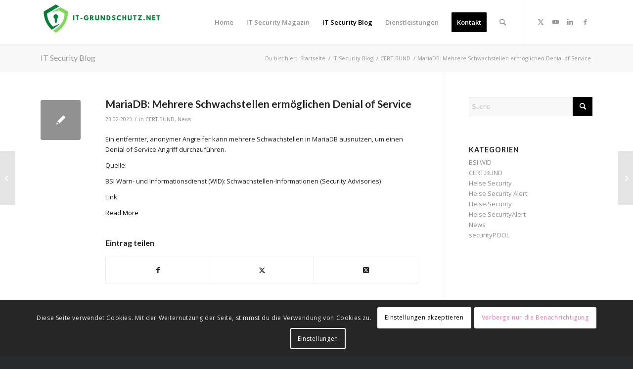

--- FILE ---
content_type: text/html; charset=utf-8
request_url: https://www.google.com/recaptcha/api2/anchor?ar=1&k=6LfmzoQkAAAAAPSNS5y9eu62Smz6l2SjMPiAUMNY&co=aHR0cHM6Ly93d3cuaXQtZ3J1bmRzY2h1dHoubmV0OjQ0Mw..&hl=de&v=PoyoqOPhxBO7pBk68S4YbpHZ&size=invisible&anchor-ms=20000&execute-ms=30000&cb=l93m9hwi59gq
body_size: 48831
content:
<!DOCTYPE HTML><html dir="ltr" lang="de"><head><meta http-equiv="Content-Type" content="text/html; charset=UTF-8">
<meta http-equiv="X-UA-Compatible" content="IE=edge">
<title>reCAPTCHA</title>
<style type="text/css">
/* cyrillic-ext */
@font-face {
  font-family: 'Roboto';
  font-style: normal;
  font-weight: 400;
  font-stretch: 100%;
  src: url(//fonts.gstatic.com/s/roboto/v48/KFO7CnqEu92Fr1ME7kSn66aGLdTylUAMa3GUBHMdazTgWw.woff2) format('woff2');
  unicode-range: U+0460-052F, U+1C80-1C8A, U+20B4, U+2DE0-2DFF, U+A640-A69F, U+FE2E-FE2F;
}
/* cyrillic */
@font-face {
  font-family: 'Roboto';
  font-style: normal;
  font-weight: 400;
  font-stretch: 100%;
  src: url(//fonts.gstatic.com/s/roboto/v48/KFO7CnqEu92Fr1ME7kSn66aGLdTylUAMa3iUBHMdazTgWw.woff2) format('woff2');
  unicode-range: U+0301, U+0400-045F, U+0490-0491, U+04B0-04B1, U+2116;
}
/* greek-ext */
@font-face {
  font-family: 'Roboto';
  font-style: normal;
  font-weight: 400;
  font-stretch: 100%;
  src: url(//fonts.gstatic.com/s/roboto/v48/KFO7CnqEu92Fr1ME7kSn66aGLdTylUAMa3CUBHMdazTgWw.woff2) format('woff2');
  unicode-range: U+1F00-1FFF;
}
/* greek */
@font-face {
  font-family: 'Roboto';
  font-style: normal;
  font-weight: 400;
  font-stretch: 100%;
  src: url(//fonts.gstatic.com/s/roboto/v48/KFO7CnqEu92Fr1ME7kSn66aGLdTylUAMa3-UBHMdazTgWw.woff2) format('woff2');
  unicode-range: U+0370-0377, U+037A-037F, U+0384-038A, U+038C, U+038E-03A1, U+03A3-03FF;
}
/* math */
@font-face {
  font-family: 'Roboto';
  font-style: normal;
  font-weight: 400;
  font-stretch: 100%;
  src: url(//fonts.gstatic.com/s/roboto/v48/KFO7CnqEu92Fr1ME7kSn66aGLdTylUAMawCUBHMdazTgWw.woff2) format('woff2');
  unicode-range: U+0302-0303, U+0305, U+0307-0308, U+0310, U+0312, U+0315, U+031A, U+0326-0327, U+032C, U+032F-0330, U+0332-0333, U+0338, U+033A, U+0346, U+034D, U+0391-03A1, U+03A3-03A9, U+03B1-03C9, U+03D1, U+03D5-03D6, U+03F0-03F1, U+03F4-03F5, U+2016-2017, U+2034-2038, U+203C, U+2040, U+2043, U+2047, U+2050, U+2057, U+205F, U+2070-2071, U+2074-208E, U+2090-209C, U+20D0-20DC, U+20E1, U+20E5-20EF, U+2100-2112, U+2114-2115, U+2117-2121, U+2123-214F, U+2190, U+2192, U+2194-21AE, U+21B0-21E5, U+21F1-21F2, U+21F4-2211, U+2213-2214, U+2216-22FF, U+2308-230B, U+2310, U+2319, U+231C-2321, U+2336-237A, U+237C, U+2395, U+239B-23B7, U+23D0, U+23DC-23E1, U+2474-2475, U+25AF, U+25B3, U+25B7, U+25BD, U+25C1, U+25CA, U+25CC, U+25FB, U+266D-266F, U+27C0-27FF, U+2900-2AFF, U+2B0E-2B11, U+2B30-2B4C, U+2BFE, U+3030, U+FF5B, U+FF5D, U+1D400-1D7FF, U+1EE00-1EEFF;
}
/* symbols */
@font-face {
  font-family: 'Roboto';
  font-style: normal;
  font-weight: 400;
  font-stretch: 100%;
  src: url(//fonts.gstatic.com/s/roboto/v48/KFO7CnqEu92Fr1ME7kSn66aGLdTylUAMaxKUBHMdazTgWw.woff2) format('woff2');
  unicode-range: U+0001-000C, U+000E-001F, U+007F-009F, U+20DD-20E0, U+20E2-20E4, U+2150-218F, U+2190, U+2192, U+2194-2199, U+21AF, U+21E6-21F0, U+21F3, U+2218-2219, U+2299, U+22C4-22C6, U+2300-243F, U+2440-244A, U+2460-24FF, U+25A0-27BF, U+2800-28FF, U+2921-2922, U+2981, U+29BF, U+29EB, U+2B00-2BFF, U+4DC0-4DFF, U+FFF9-FFFB, U+10140-1018E, U+10190-1019C, U+101A0, U+101D0-101FD, U+102E0-102FB, U+10E60-10E7E, U+1D2C0-1D2D3, U+1D2E0-1D37F, U+1F000-1F0FF, U+1F100-1F1AD, U+1F1E6-1F1FF, U+1F30D-1F30F, U+1F315, U+1F31C, U+1F31E, U+1F320-1F32C, U+1F336, U+1F378, U+1F37D, U+1F382, U+1F393-1F39F, U+1F3A7-1F3A8, U+1F3AC-1F3AF, U+1F3C2, U+1F3C4-1F3C6, U+1F3CA-1F3CE, U+1F3D4-1F3E0, U+1F3ED, U+1F3F1-1F3F3, U+1F3F5-1F3F7, U+1F408, U+1F415, U+1F41F, U+1F426, U+1F43F, U+1F441-1F442, U+1F444, U+1F446-1F449, U+1F44C-1F44E, U+1F453, U+1F46A, U+1F47D, U+1F4A3, U+1F4B0, U+1F4B3, U+1F4B9, U+1F4BB, U+1F4BF, U+1F4C8-1F4CB, U+1F4D6, U+1F4DA, U+1F4DF, U+1F4E3-1F4E6, U+1F4EA-1F4ED, U+1F4F7, U+1F4F9-1F4FB, U+1F4FD-1F4FE, U+1F503, U+1F507-1F50B, U+1F50D, U+1F512-1F513, U+1F53E-1F54A, U+1F54F-1F5FA, U+1F610, U+1F650-1F67F, U+1F687, U+1F68D, U+1F691, U+1F694, U+1F698, U+1F6AD, U+1F6B2, U+1F6B9-1F6BA, U+1F6BC, U+1F6C6-1F6CF, U+1F6D3-1F6D7, U+1F6E0-1F6EA, U+1F6F0-1F6F3, U+1F6F7-1F6FC, U+1F700-1F7FF, U+1F800-1F80B, U+1F810-1F847, U+1F850-1F859, U+1F860-1F887, U+1F890-1F8AD, U+1F8B0-1F8BB, U+1F8C0-1F8C1, U+1F900-1F90B, U+1F93B, U+1F946, U+1F984, U+1F996, U+1F9E9, U+1FA00-1FA6F, U+1FA70-1FA7C, U+1FA80-1FA89, U+1FA8F-1FAC6, U+1FACE-1FADC, U+1FADF-1FAE9, U+1FAF0-1FAF8, U+1FB00-1FBFF;
}
/* vietnamese */
@font-face {
  font-family: 'Roboto';
  font-style: normal;
  font-weight: 400;
  font-stretch: 100%;
  src: url(//fonts.gstatic.com/s/roboto/v48/KFO7CnqEu92Fr1ME7kSn66aGLdTylUAMa3OUBHMdazTgWw.woff2) format('woff2');
  unicode-range: U+0102-0103, U+0110-0111, U+0128-0129, U+0168-0169, U+01A0-01A1, U+01AF-01B0, U+0300-0301, U+0303-0304, U+0308-0309, U+0323, U+0329, U+1EA0-1EF9, U+20AB;
}
/* latin-ext */
@font-face {
  font-family: 'Roboto';
  font-style: normal;
  font-weight: 400;
  font-stretch: 100%;
  src: url(//fonts.gstatic.com/s/roboto/v48/KFO7CnqEu92Fr1ME7kSn66aGLdTylUAMa3KUBHMdazTgWw.woff2) format('woff2');
  unicode-range: U+0100-02BA, U+02BD-02C5, U+02C7-02CC, U+02CE-02D7, U+02DD-02FF, U+0304, U+0308, U+0329, U+1D00-1DBF, U+1E00-1E9F, U+1EF2-1EFF, U+2020, U+20A0-20AB, U+20AD-20C0, U+2113, U+2C60-2C7F, U+A720-A7FF;
}
/* latin */
@font-face {
  font-family: 'Roboto';
  font-style: normal;
  font-weight: 400;
  font-stretch: 100%;
  src: url(//fonts.gstatic.com/s/roboto/v48/KFO7CnqEu92Fr1ME7kSn66aGLdTylUAMa3yUBHMdazQ.woff2) format('woff2');
  unicode-range: U+0000-00FF, U+0131, U+0152-0153, U+02BB-02BC, U+02C6, U+02DA, U+02DC, U+0304, U+0308, U+0329, U+2000-206F, U+20AC, U+2122, U+2191, U+2193, U+2212, U+2215, U+FEFF, U+FFFD;
}
/* cyrillic-ext */
@font-face {
  font-family: 'Roboto';
  font-style: normal;
  font-weight: 500;
  font-stretch: 100%;
  src: url(//fonts.gstatic.com/s/roboto/v48/KFO7CnqEu92Fr1ME7kSn66aGLdTylUAMa3GUBHMdazTgWw.woff2) format('woff2');
  unicode-range: U+0460-052F, U+1C80-1C8A, U+20B4, U+2DE0-2DFF, U+A640-A69F, U+FE2E-FE2F;
}
/* cyrillic */
@font-face {
  font-family: 'Roboto';
  font-style: normal;
  font-weight: 500;
  font-stretch: 100%;
  src: url(//fonts.gstatic.com/s/roboto/v48/KFO7CnqEu92Fr1ME7kSn66aGLdTylUAMa3iUBHMdazTgWw.woff2) format('woff2');
  unicode-range: U+0301, U+0400-045F, U+0490-0491, U+04B0-04B1, U+2116;
}
/* greek-ext */
@font-face {
  font-family: 'Roboto';
  font-style: normal;
  font-weight: 500;
  font-stretch: 100%;
  src: url(//fonts.gstatic.com/s/roboto/v48/KFO7CnqEu92Fr1ME7kSn66aGLdTylUAMa3CUBHMdazTgWw.woff2) format('woff2');
  unicode-range: U+1F00-1FFF;
}
/* greek */
@font-face {
  font-family: 'Roboto';
  font-style: normal;
  font-weight: 500;
  font-stretch: 100%;
  src: url(//fonts.gstatic.com/s/roboto/v48/KFO7CnqEu92Fr1ME7kSn66aGLdTylUAMa3-UBHMdazTgWw.woff2) format('woff2');
  unicode-range: U+0370-0377, U+037A-037F, U+0384-038A, U+038C, U+038E-03A1, U+03A3-03FF;
}
/* math */
@font-face {
  font-family: 'Roboto';
  font-style: normal;
  font-weight: 500;
  font-stretch: 100%;
  src: url(//fonts.gstatic.com/s/roboto/v48/KFO7CnqEu92Fr1ME7kSn66aGLdTylUAMawCUBHMdazTgWw.woff2) format('woff2');
  unicode-range: U+0302-0303, U+0305, U+0307-0308, U+0310, U+0312, U+0315, U+031A, U+0326-0327, U+032C, U+032F-0330, U+0332-0333, U+0338, U+033A, U+0346, U+034D, U+0391-03A1, U+03A3-03A9, U+03B1-03C9, U+03D1, U+03D5-03D6, U+03F0-03F1, U+03F4-03F5, U+2016-2017, U+2034-2038, U+203C, U+2040, U+2043, U+2047, U+2050, U+2057, U+205F, U+2070-2071, U+2074-208E, U+2090-209C, U+20D0-20DC, U+20E1, U+20E5-20EF, U+2100-2112, U+2114-2115, U+2117-2121, U+2123-214F, U+2190, U+2192, U+2194-21AE, U+21B0-21E5, U+21F1-21F2, U+21F4-2211, U+2213-2214, U+2216-22FF, U+2308-230B, U+2310, U+2319, U+231C-2321, U+2336-237A, U+237C, U+2395, U+239B-23B7, U+23D0, U+23DC-23E1, U+2474-2475, U+25AF, U+25B3, U+25B7, U+25BD, U+25C1, U+25CA, U+25CC, U+25FB, U+266D-266F, U+27C0-27FF, U+2900-2AFF, U+2B0E-2B11, U+2B30-2B4C, U+2BFE, U+3030, U+FF5B, U+FF5D, U+1D400-1D7FF, U+1EE00-1EEFF;
}
/* symbols */
@font-face {
  font-family: 'Roboto';
  font-style: normal;
  font-weight: 500;
  font-stretch: 100%;
  src: url(//fonts.gstatic.com/s/roboto/v48/KFO7CnqEu92Fr1ME7kSn66aGLdTylUAMaxKUBHMdazTgWw.woff2) format('woff2');
  unicode-range: U+0001-000C, U+000E-001F, U+007F-009F, U+20DD-20E0, U+20E2-20E4, U+2150-218F, U+2190, U+2192, U+2194-2199, U+21AF, U+21E6-21F0, U+21F3, U+2218-2219, U+2299, U+22C4-22C6, U+2300-243F, U+2440-244A, U+2460-24FF, U+25A0-27BF, U+2800-28FF, U+2921-2922, U+2981, U+29BF, U+29EB, U+2B00-2BFF, U+4DC0-4DFF, U+FFF9-FFFB, U+10140-1018E, U+10190-1019C, U+101A0, U+101D0-101FD, U+102E0-102FB, U+10E60-10E7E, U+1D2C0-1D2D3, U+1D2E0-1D37F, U+1F000-1F0FF, U+1F100-1F1AD, U+1F1E6-1F1FF, U+1F30D-1F30F, U+1F315, U+1F31C, U+1F31E, U+1F320-1F32C, U+1F336, U+1F378, U+1F37D, U+1F382, U+1F393-1F39F, U+1F3A7-1F3A8, U+1F3AC-1F3AF, U+1F3C2, U+1F3C4-1F3C6, U+1F3CA-1F3CE, U+1F3D4-1F3E0, U+1F3ED, U+1F3F1-1F3F3, U+1F3F5-1F3F7, U+1F408, U+1F415, U+1F41F, U+1F426, U+1F43F, U+1F441-1F442, U+1F444, U+1F446-1F449, U+1F44C-1F44E, U+1F453, U+1F46A, U+1F47D, U+1F4A3, U+1F4B0, U+1F4B3, U+1F4B9, U+1F4BB, U+1F4BF, U+1F4C8-1F4CB, U+1F4D6, U+1F4DA, U+1F4DF, U+1F4E3-1F4E6, U+1F4EA-1F4ED, U+1F4F7, U+1F4F9-1F4FB, U+1F4FD-1F4FE, U+1F503, U+1F507-1F50B, U+1F50D, U+1F512-1F513, U+1F53E-1F54A, U+1F54F-1F5FA, U+1F610, U+1F650-1F67F, U+1F687, U+1F68D, U+1F691, U+1F694, U+1F698, U+1F6AD, U+1F6B2, U+1F6B9-1F6BA, U+1F6BC, U+1F6C6-1F6CF, U+1F6D3-1F6D7, U+1F6E0-1F6EA, U+1F6F0-1F6F3, U+1F6F7-1F6FC, U+1F700-1F7FF, U+1F800-1F80B, U+1F810-1F847, U+1F850-1F859, U+1F860-1F887, U+1F890-1F8AD, U+1F8B0-1F8BB, U+1F8C0-1F8C1, U+1F900-1F90B, U+1F93B, U+1F946, U+1F984, U+1F996, U+1F9E9, U+1FA00-1FA6F, U+1FA70-1FA7C, U+1FA80-1FA89, U+1FA8F-1FAC6, U+1FACE-1FADC, U+1FADF-1FAE9, U+1FAF0-1FAF8, U+1FB00-1FBFF;
}
/* vietnamese */
@font-face {
  font-family: 'Roboto';
  font-style: normal;
  font-weight: 500;
  font-stretch: 100%;
  src: url(//fonts.gstatic.com/s/roboto/v48/KFO7CnqEu92Fr1ME7kSn66aGLdTylUAMa3OUBHMdazTgWw.woff2) format('woff2');
  unicode-range: U+0102-0103, U+0110-0111, U+0128-0129, U+0168-0169, U+01A0-01A1, U+01AF-01B0, U+0300-0301, U+0303-0304, U+0308-0309, U+0323, U+0329, U+1EA0-1EF9, U+20AB;
}
/* latin-ext */
@font-face {
  font-family: 'Roboto';
  font-style: normal;
  font-weight: 500;
  font-stretch: 100%;
  src: url(//fonts.gstatic.com/s/roboto/v48/KFO7CnqEu92Fr1ME7kSn66aGLdTylUAMa3KUBHMdazTgWw.woff2) format('woff2');
  unicode-range: U+0100-02BA, U+02BD-02C5, U+02C7-02CC, U+02CE-02D7, U+02DD-02FF, U+0304, U+0308, U+0329, U+1D00-1DBF, U+1E00-1E9F, U+1EF2-1EFF, U+2020, U+20A0-20AB, U+20AD-20C0, U+2113, U+2C60-2C7F, U+A720-A7FF;
}
/* latin */
@font-face {
  font-family: 'Roboto';
  font-style: normal;
  font-weight: 500;
  font-stretch: 100%;
  src: url(//fonts.gstatic.com/s/roboto/v48/KFO7CnqEu92Fr1ME7kSn66aGLdTylUAMa3yUBHMdazQ.woff2) format('woff2');
  unicode-range: U+0000-00FF, U+0131, U+0152-0153, U+02BB-02BC, U+02C6, U+02DA, U+02DC, U+0304, U+0308, U+0329, U+2000-206F, U+20AC, U+2122, U+2191, U+2193, U+2212, U+2215, U+FEFF, U+FFFD;
}
/* cyrillic-ext */
@font-face {
  font-family: 'Roboto';
  font-style: normal;
  font-weight: 900;
  font-stretch: 100%;
  src: url(//fonts.gstatic.com/s/roboto/v48/KFO7CnqEu92Fr1ME7kSn66aGLdTylUAMa3GUBHMdazTgWw.woff2) format('woff2');
  unicode-range: U+0460-052F, U+1C80-1C8A, U+20B4, U+2DE0-2DFF, U+A640-A69F, U+FE2E-FE2F;
}
/* cyrillic */
@font-face {
  font-family: 'Roboto';
  font-style: normal;
  font-weight: 900;
  font-stretch: 100%;
  src: url(//fonts.gstatic.com/s/roboto/v48/KFO7CnqEu92Fr1ME7kSn66aGLdTylUAMa3iUBHMdazTgWw.woff2) format('woff2');
  unicode-range: U+0301, U+0400-045F, U+0490-0491, U+04B0-04B1, U+2116;
}
/* greek-ext */
@font-face {
  font-family: 'Roboto';
  font-style: normal;
  font-weight: 900;
  font-stretch: 100%;
  src: url(//fonts.gstatic.com/s/roboto/v48/KFO7CnqEu92Fr1ME7kSn66aGLdTylUAMa3CUBHMdazTgWw.woff2) format('woff2');
  unicode-range: U+1F00-1FFF;
}
/* greek */
@font-face {
  font-family: 'Roboto';
  font-style: normal;
  font-weight: 900;
  font-stretch: 100%;
  src: url(//fonts.gstatic.com/s/roboto/v48/KFO7CnqEu92Fr1ME7kSn66aGLdTylUAMa3-UBHMdazTgWw.woff2) format('woff2');
  unicode-range: U+0370-0377, U+037A-037F, U+0384-038A, U+038C, U+038E-03A1, U+03A3-03FF;
}
/* math */
@font-face {
  font-family: 'Roboto';
  font-style: normal;
  font-weight: 900;
  font-stretch: 100%;
  src: url(//fonts.gstatic.com/s/roboto/v48/KFO7CnqEu92Fr1ME7kSn66aGLdTylUAMawCUBHMdazTgWw.woff2) format('woff2');
  unicode-range: U+0302-0303, U+0305, U+0307-0308, U+0310, U+0312, U+0315, U+031A, U+0326-0327, U+032C, U+032F-0330, U+0332-0333, U+0338, U+033A, U+0346, U+034D, U+0391-03A1, U+03A3-03A9, U+03B1-03C9, U+03D1, U+03D5-03D6, U+03F0-03F1, U+03F4-03F5, U+2016-2017, U+2034-2038, U+203C, U+2040, U+2043, U+2047, U+2050, U+2057, U+205F, U+2070-2071, U+2074-208E, U+2090-209C, U+20D0-20DC, U+20E1, U+20E5-20EF, U+2100-2112, U+2114-2115, U+2117-2121, U+2123-214F, U+2190, U+2192, U+2194-21AE, U+21B0-21E5, U+21F1-21F2, U+21F4-2211, U+2213-2214, U+2216-22FF, U+2308-230B, U+2310, U+2319, U+231C-2321, U+2336-237A, U+237C, U+2395, U+239B-23B7, U+23D0, U+23DC-23E1, U+2474-2475, U+25AF, U+25B3, U+25B7, U+25BD, U+25C1, U+25CA, U+25CC, U+25FB, U+266D-266F, U+27C0-27FF, U+2900-2AFF, U+2B0E-2B11, U+2B30-2B4C, U+2BFE, U+3030, U+FF5B, U+FF5D, U+1D400-1D7FF, U+1EE00-1EEFF;
}
/* symbols */
@font-face {
  font-family: 'Roboto';
  font-style: normal;
  font-weight: 900;
  font-stretch: 100%;
  src: url(//fonts.gstatic.com/s/roboto/v48/KFO7CnqEu92Fr1ME7kSn66aGLdTylUAMaxKUBHMdazTgWw.woff2) format('woff2');
  unicode-range: U+0001-000C, U+000E-001F, U+007F-009F, U+20DD-20E0, U+20E2-20E4, U+2150-218F, U+2190, U+2192, U+2194-2199, U+21AF, U+21E6-21F0, U+21F3, U+2218-2219, U+2299, U+22C4-22C6, U+2300-243F, U+2440-244A, U+2460-24FF, U+25A0-27BF, U+2800-28FF, U+2921-2922, U+2981, U+29BF, U+29EB, U+2B00-2BFF, U+4DC0-4DFF, U+FFF9-FFFB, U+10140-1018E, U+10190-1019C, U+101A0, U+101D0-101FD, U+102E0-102FB, U+10E60-10E7E, U+1D2C0-1D2D3, U+1D2E0-1D37F, U+1F000-1F0FF, U+1F100-1F1AD, U+1F1E6-1F1FF, U+1F30D-1F30F, U+1F315, U+1F31C, U+1F31E, U+1F320-1F32C, U+1F336, U+1F378, U+1F37D, U+1F382, U+1F393-1F39F, U+1F3A7-1F3A8, U+1F3AC-1F3AF, U+1F3C2, U+1F3C4-1F3C6, U+1F3CA-1F3CE, U+1F3D4-1F3E0, U+1F3ED, U+1F3F1-1F3F3, U+1F3F5-1F3F7, U+1F408, U+1F415, U+1F41F, U+1F426, U+1F43F, U+1F441-1F442, U+1F444, U+1F446-1F449, U+1F44C-1F44E, U+1F453, U+1F46A, U+1F47D, U+1F4A3, U+1F4B0, U+1F4B3, U+1F4B9, U+1F4BB, U+1F4BF, U+1F4C8-1F4CB, U+1F4D6, U+1F4DA, U+1F4DF, U+1F4E3-1F4E6, U+1F4EA-1F4ED, U+1F4F7, U+1F4F9-1F4FB, U+1F4FD-1F4FE, U+1F503, U+1F507-1F50B, U+1F50D, U+1F512-1F513, U+1F53E-1F54A, U+1F54F-1F5FA, U+1F610, U+1F650-1F67F, U+1F687, U+1F68D, U+1F691, U+1F694, U+1F698, U+1F6AD, U+1F6B2, U+1F6B9-1F6BA, U+1F6BC, U+1F6C6-1F6CF, U+1F6D3-1F6D7, U+1F6E0-1F6EA, U+1F6F0-1F6F3, U+1F6F7-1F6FC, U+1F700-1F7FF, U+1F800-1F80B, U+1F810-1F847, U+1F850-1F859, U+1F860-1F887, U+1F890-1F8AD, U+1F8B0-1F8BB, U+1F8C0-1F8C1, U+1F900-1F90B, U+1F93B, U+1F946, U+1F984, U+1F996, U+1F9E9, U+1FA00-1FA6F, U+1FA70-1FA7C, U+1FA80-1FA89, U+1FA8F-1FAC6, U+1FACE-1FADC, U+1FADF-1FAE9, U+1FAF0-1FAF8, U+1FB00-1FBFF;
}
/* vietnamese */
@font-face {
  font-family: 'Roboto';
  font-style: normal;
  font-weight: 900;
  font-stretch: 100%;
  src: url(//fonts.gstatic.com/s/roboto/v48/KFO7CnqEu92Fr1ME7kSn66aGLdTylUAMa3OUBHMdazTgWw.woff2) format('woff2');
  unicode-range: U+0102-0103, U+0110-0111, U+0128-0129, U+0168-0169, U+01A0-01A1, U+01AF-01B0, U+0300-0301, U+0303-0304, U+0308-0309, U+0323, U+0329, U+1EA0-1EF9, U+20AB;
}
/* latin-ext */
@font-face {
  font-family: 'Roboto';
  font-style: normal;
  font-weight: 900;
  font-stretch: 100%;
  src: url(//fonts.gstatic.com/s/roboto/v48/KFO7CnqEu92Fr1ME7kSn66aGLdTylUAMa3KUBHMdazTgWw.woff2) format('woff2');
  unicode-range: U+0100-02BA, U+02BD-02C5, U+02C7-02CC, U+02CE-02D7, U+02DD-02FF, U+0304, U+0308, U+0329, U+1D00-1DBF, U+1E00-1E9F, U+1EF2-1EFF, U+2020, U+20A0-20AB, U+20AD-20C0, U+2113, U+2C60-2C7F, U+A720-A7FF;
}
/* latin */
@font-face {
  font-family: 'Roboto';
  font-style: normal;
  font-weight: 900;
  font-stretch: 100%;
  src: url(//fonts.gstatic.com/s/roboto/v48/KFO7CnqEu92Fr1ME7kSn66aGLdTylUAMa3yUBHMdazQ.woff2) format('woff2');
  unicode-range: U+0000-00FF, U+0131, U+0152-0153, U+02BB-02BC, U+02C6, U+02DA, U+02DC, U+0304, U+0308, U+0329, U+2000-206F, U+20AC, U+2122, U+2191, U+2193, U+2212, U+2215, U+FEFF, U+FFFD;
}

</style>
<link rel="stylesheet" type="text/css" href="https://www.gstatic.com/recaptcha/releases/PoyoqOPhxBO7pBk68S4YbpHZ/styles__ltr.css">
<script nonce="0CEsbSkiVjN4SaokErduRQ" type="text/javascript">window['__recaptcha_api'] = 'https://www.google.com/recaptcha/api2/';</script>
<script type="text/javascript" src="https://www.gstatic.com/recaptcha/releases/PoyoqOPhxBO7pBk68S4YbpHZ/recaptcha__de.js" nonce="0CEsbSkiVjN4SaokErduRQ">
      
    </script></head>
<body><div id="rc-anchor-alert" class="rc-anchor-alert"></div>
<input type="hidden" id="recaptcha-token" value="[base64]">
<script type="text/javascript" nonce="0CEsbSkiVjN4SaokErduRQ">
      recaptcha.anchor.Main.init("[\x22ainput\x22,[\x22bgdata\x22,\x22\x22,\[base64]/[base64]/[base64]/[base64]/[base64]/[base64]/[base64]/[base64]/[base64]/[base64]\\u003d\x22,\[base64]\\u003d\x22,\x22wo5WIsKyw4Fqw5vDkHZ+w5tqRcKeRzxjwp7CrsO+XMObwrwGDi4bGcKiCU/DnThtwqrDpsOeJ2jCkCfCg8OLDsK8fMK5TsOOwqzCnV4awo8AwrPDnFrCgsOvLMOCwozDlcOWw7YWwpVTw64jPhfCrMKqNcK+O8OTUnTDuUfDqMKhw7XDr1IgwodBw5vDrcOwwrZ2wo/CgMKcVcKNX8K/McK0ZG3DkVJTwpbDvV11SSTChcOCRm96LsOfIMKXw79xTVDDucKyK8OnWCnDgVHCo8KNw5LCsmZhwrcRwp9Aw5XDlRfCtMKRFTo6wqI9wpjDi8KWwqTCtcO4wr5KwpTDksKNw4HDp8K2wrvDmh/Cl3BCNSgzwojDncObw70hTkQcUSLDnC0hK8Kvw5cxw5rDgsKIw5rDp8Oiw64tw5kfAMOEwqUGw4d8GcO0wpzCunnCicOSw7TDuMOfHsKwSMOPwpthGsOXUsO2QWXCgcKAw6vDvDjCicKAwpMZwoTCo8KLwojCi2RqwqPDpcOtBMOWTcOhOcOWEMO+w7FZwqDCrsOcw4/[base64]/ClFU1wpHCp8KCwq3ClCvDtMO1w7PDocOCwoZQwodoHMKfwp7DnMK7I8OvCcO0wqvCssKnPHHCvBfDnGzDp8Ouw41WAWFqKcO3wocfBcKXwpfDssOtWhfDkcO+CcOqwo7CncKlacKKHAkndwPCmMOMa8KOdWd9w7jCuQIzFcOQMyFjwp/DosO4Y3jCpMKZw79YHMK5RMOrwq1nw5t5RsOow68EFypuNCZYRUPCqMKEJ8KSFHfDnMOxCcKrbSAmwrbCjsOcYsO2UhXDkMOpw7UWKsKTw5Nfw6UJeSlIH8OLH2PCiSnCuMO+KcOZdgzClcOaw7VGwqoYwrfDksOqwpXCu1Uuw6UpwowIWcKvI8OsaGQvD8KFw4/CpgxaZVnDjcOBfBNXDcK0cDUcwpR9fXHDt8KsBcKQQALDiF3CinU3GMOdwrgsfxEsEXfCoMOCN1rDgcOzwpJ0CcKEwqbDmcODaMOgSsK9wq/CkMKwwrfDojxEw7jCscKhbMKtfMKCV8KrB0vCvDvDicOmP8KVORIrwoFEwpjCimjDm0c5GsKTPEvCsHcrwo8rKGzDjAXCjn/CpFjDk8Oow5/[base64]/DoxDDmWbCpcK6wp17L8ObQ8O/w4TCgHTCqw4jwp7DrcKnecOFwovDlcO3w4JUIsOrw5rDksOEA8K5wpgPdcKrWh/CicKSw7vCrQ8qwqrDhcKlXmnDiSDDhcKXw41Aw5UmacKJw5tZV8OFQCPCsMKXLETCm0DDvS9xP8OsWEHDl3rChTXCkEXCuHbClTsgTMKJbMKVwoLDgsKJwrrDgh3Dp0zCjkDCksKZwoNeKzXDhi/CsiTCgsKOPsOcw7VjwogTAsOAa0FAwp5DcnkJwrbCgMKlWsK/MB3CuHDCscKRw7PCiiBNw4TDqGzDhwMvBlTCkGE9UB/DksOkFsKGw7Qqw6pAw6YNY25EBljDksKLw4/CmT9uw4TChmLDuwvCp8O/[base64]/[base64]/w5bCj8OvwrTDggwSwrvCsVllwpgYw6RYw6rDkMO9wpg9VMKbGWo/fTXCsztjw6VKBnROw7rCvsKmw7zChVEBw7zDl8OuKw/CpsOUw5DDjMOcwoPCil/Dh8KRecONHcKXwoXCgMKGw4rCr8O1w4nCssKdwrdVQCQ4wrfDum3CgR1TSMKicsKbwprCv8O7w6UZwrTCpsKpw5UvTS1gLyZ+wq5lw7jDtMO7fcKUFQXCu8KbwrnDtcOhGsOXdMOsI8O9VMKMaC/Dvi7CmCHDu3vCp8OzHjnDo1bDn8KDw443wpLDilNrwq/DssKFYMKFY31GUlIyw5llS8OfwpHDgmNbMMKJwp0Iw4YjE3rCtlFCe04QMhXClldnZALDmw7CmXRcw4bCl0tGw4/DocKQQCZDwoPCgcOrw5dDw7A+w7FmbcKkw7/Cti3CmWnCpkQew7PDqz3ClMK6wphMw7oTG8Kww63Ci8OZwq1Fw78rw6DDnS3CpBNnfBfCvMKWw6/[base64]/Dp3PDqSzDklvCsMK3w5RNw5MQAEg3AMKbwq/CmynCpcKWwqfCsj1cPXtGRxjDukNaw7bDtTBswr8zJ3zCqMKqw6LDl8OCXH3CqwnCj8OWC8OIMXR0wpXDpsOPwrLCrXEpIcOVKMOQw4fDgGzCvT3DrG/CmQzCsQZQNcKTDXV5JwgewolCIcKPw6I3dsO8djMwZTDDkwbCl8K3GQrCtwY9AcKpDCvDqMKeI2jDs8KKV8O7KC4Yw4XDmMOdUDfCgsOUfx3DnUIdwrdXwqZxwrg/wp9pwr8FeDbDk37DpMOTKww6HUfClsKYwrQ4NXrCr8OPbwPCkR3DgsKQIcKfPsK3F8OYw6hTwqPDvmbCiTLCrBg+w4fCuMK0TFx3w51pQcOKS8OXw5lQIcOoH2N7XylhwpA2CS/DlDXCosOCaFHDucOVwo/DmcOABwELw6LCvMOaw53Ds3/ChAsmTBtBC8OzD8OZBcOFcMOvwoMbwoPDjMO4c8K/JwvDvQlewqkdccOvworDgcKTwo4mwqBaGlDDrUbCnyjDiXXCnFBHwpNUJjErGENKw6gSVsKCwpjDkUPCmsOYU3/DrA7Dui/DglwLdVEDGWosw6BhFMKDdsO8w6VEdHbCj8KJw7XDlyvCscOSS1t5CDLDkcKSwpQIw6E/wonDqWxWT8KgMcOCZ2rCkns/[base64]/wrkxWAZEacOrIMKgJ2/[base64]/DoVzDh8O4w7E5w5xabUd3w6cnw7nCuw3Cr2pBNsOiHFUkwrRlecKBEMOjw6LCjzNQwpFjw53CiWrDlm/Dj8O+aATCiyvDsSpLwr8OBifDosKCw440EsOTwqDDjVDClQ3CmRMhAMKKWMOHKcO6NCEvJyFPwrwswr/DqwkNCMO0wrDCqsKAwrEIEMOsDsKQwqo8w648KMKtwrrDmkzDiRfCrcKeQFnCrMKfPcOmwqjDuUoBRGLDpADDocKQw6VYYcKJOMK0wqlNw7NQcQnCiMO+IMKYHQBBwqbDp15fw6NfUn7CizN/w6V0wox7w4QSejTCnwjCocOew5DCgcOpw73ChW3Cg8OLwrJNw4ppw5N0J8KkOsOsOMK/KxPCpMOUw7jDty3CjsK/wrwww4bChXDDpcK0w7/Dq8OGwrrDh8OvRMK8d8OXWwB3wr4mw4JcM33Cs3bCl2fCocOHw5opYsO2dVkawpRHAsO3Gigqwp7ChsKnw6PCjcOPw4RWTsO2w6LClQjDlMOhXcOqNi/[base64]/CjzHDkRZXUsKkwpjCtsKiw7nDhAMrw7/[base64]/FDPDosKAWxZnwqInfcO7L3jDuWdawpwnw64dwopcWCzCsTTDiVvDuj7CnkHDnMORAQlTbB0SwqjDqGoaw5bCgcOFw5AtwobDqMOLJ0oPw4JBwroVXMKDJlzCqGTDtsO7SklROWLDrcK3YgDClnEBw6t/w6MHBDEyIkrCu8Kmc33CscOmUMKlZ8KmwooXUsOdSgcQwpLDn3DCiV8YwqAPFh9Ew4gwwp7CuUrCiih8OhYow4XDhsOQw40LwpFlbMKowrl8wrDCl8K5wqjChRLDhcKbw7DCilBRL2TCjsKBw6BhdsKowr9tw4/DohpawrpDRmpgLMOlwq5Uwo3DpcKow5dhQsKqJ8OMKsO3PWhkw4EIw4XCmsOCw7XCrGLDvkx/RH83w5zCsUUXw7h1U8KGwqBoacOWNjsEREcncMKNwqPDjg8UKMKxwqJlWcO2L8KdwojDkFUnwozCksKNwoozw4tEasKUworDmSbDnsKkwpvDl8KNb8KQXHTDnk/Dm2DDuMKNwpDDsMOMw4djw7g4w6LDkV/CscOjwqnChGDDucKjPUtiwpkVw6Z4WcKxw6YWfMKawrbDgivDlEnDvDclw4ZPwpDDpQ/[base64]/CusKeecKXwoYMTCLDgMKJw5HDjMO4dsKVw71cw7okAE0yHkdXw4jClMORT35tBcKww7rCnsO3woZDwqjDvUJPNcKrwphHDR7ClsOow57CmG7Dgj3CnsK2w4cMTC1ow6kcwqnDucKrw5l9wrTDoyd/[base64]/[base64]/Drkosw4rCg8OLJ8OOwozDrCTCrcK2alXCkQ13w6NlwpVgwqBEf8OiKUZNcjkHwpwsJSvDu8KyasO2wp3DpMKVwrdXRi3DtGDDj3VnWC3DtsKdE8Kkw7VvY8KsDcOQGMK+wrBACiM5KxXCgcKGwq9qwp7Cn8KNw58Zwqt4w6FLN8KZw7YTWcKQw6U9Ck/DsgZPNBbCrlvCiSEtw7DCijDDucKVw5fDgBYQTMKPDGwVLsO/VcO8wqzDj8Ocw40ewrrCtcO2dEfDt2V+wq/DjFtSecKDwr1WwpLCtC/DnEVbbwlnw7bDncOIw7howrl4w67DgsKqAiLDh8KUwoEQwpQHGMOjbSTDssObwrTCqMOtwozDik4qw7HDpjU/wpIXc1jCj8OnKiJsZCN8EcOcTsOgMEpwfcKSw4bDpUBcwp4KMEvDh0Bcw4DCjyXChsK4KEVjwrPCgCFLwrXCjy1+TmDDrT/ChAfClsOVwrnDjsOTekfDtwTDlsOoLy8Jw7fCnmt7wp8mEMKhAcOgWR11woFGWcKYDWwtwoYZwoTCh8KNO8O7cSXCtRHCi3/[base64]/CocK7CsKGw5fDiMKIwrfCgzFXwoRzwrsww6LCu8K+YETChkTCj8KsaSdNwp00wpJgDsKuBS82wp3Cl8O/w7USNCsiWcKxaMKgesKeSTo2w6VFw7hYSsKFesO+A8Osf8OSwrRDw5DCr8Kzw5HCgFofPsOZw7s0w5XCnMOgwpNnw74WLml4E8Ksw5U/wqw3eA3Cr07DucOlaTLDscOlw6nCtT3DoixyUBgcJGjDnm/CmsK/SGhFwr/DmsO+NxUAWcOLEmtTwohPw78sM8KQw5rDgwsFwoN9NgLCshXDqcOxw6xPAcO5QcOkwp07PlPDp8KxwqzCiMOMw4bClsOsd2fCqcOYK8Kjw6dHXVFCejnCtsKuwrfDrcOawrDCki1tIyAKexPDh8KMUMOpSMKEw4/DlMOHwo5Qd8OBY8K1w4nDhMODwrjCnyAbBsKtEh9eE8Osw4UQdMOGUMKLw7TCm8KFYmJZN27DoMOBXMODKRQqVWXCh8O7H2oMYlQmwp4ow6cWHsKUwq4dw7/DiQlfaETClsKnw4AZwpcvCDBLw6PDgsKWCMK9aifClsO8w5jCocKGwrnDnMKuwoXCojjCm8K3wqolwoTCp8KSDljChgNWUsKAwrzDrsOJwqYtw5lFfsOUw713OcKhRsO4wr/DujUTwrDDgsOaBcOGwpw2JVU4w4lPw7/CisKowr7Cqw7DqcO8UBjCn8Oqwo/[base64]/HXPCuy0twrYFNMOAw7UNw6F6O39fChYkwrcoI8KOw6/DiC0ROhbCr8KlU0DCjsK3w7IRPzxXMGjDjlTChMKfw6HDo8KqCMKsw5klw6fCl8KlLMOdbcOfMk11w7NmLMOHw6xWw4TCjWXCucKFIsKOwojCnHnDvH3CoMKee0tKwqMHSirCrGDDnh/CpsK+NytwwpXDimbCm8Oiw5PDp8K8FiMyVcOGwrXCgSPCssKmIXt7w7EMwpzChmTDvh1pM8OGw7/[base64]/[base64]/CjMK/wph2worClGfDqcK9b8Ojw656wrjCkzHDgUpOXAvCncKRw4NVQFjDp1TDi8KlX0jDtD00AgPDtxjDt8Okw7AaGxhrAMO5w4fClnNywpDCjsK5w54JwqVkw6MhwpoeGMKswpvClcOTw60GGCA8TsKeXH/CjcKGA8K9w6Ftw68+w7kUYXE4wrTCgcOiw7jCq3Yuw5tEwrVQw4sMwq/ClW7CozrDs8KnainCncOMOl3CrMKrdUnCtsOJSFlRZ35KwrvDo0IUwpl6w5pGw78rw4ZmVzHCoj0CSsOdw4fCrsKWSMKSUhfDnEAww7d9wp/CpMOuXUJdw43DhsK5PGLCgsKCw6nCojLDusKFwoQADsKVw5YbXAPDr8KxwrvDniTCiQLDosOVRF3CqcOdUVbDvMK9w4EFw4DDnXZQwqPDqljDmAfChMOJw6zDsDEAw7nDh8ODwrLDgErDocKbw6vDisKKccOWOlRLK8OLX056M105w6F+w4TCqEfCk2PDuMOjGxvDoQ/CkcOCLcKewpLCoMKpw5kNw7XDhGfCqWJtEkIZw7PDqC3Dl8Ouw5vCrsOVRcOgw55NPBpWw4YzWGoHFiBHQsOAAwvDqMKOUQAfw5Ilw5XDgcOOWMK8cCDChjRSw48kLGvDrEc8VsOYwofDiXHCmQZeB8OzNg8swo/Dt0Zfw6ksEsOvwq7Cv8OaecO4wpnChA/DnGoGwrpJwp7DksKowrVOM8Ofw47Dn8KWwpEwGMKpCcKkN2TDox3CgMKfwqM0bcO6bsKxw4VxO8KjwoLChgQ1w5/[base64]/CkcOYAld6w6o5w7Z3PMOhUsKLIT5Ww6Raw4zCkcKaagfCnsKywpzDiWomR8OpfmlZFsKSDSfChMOBa8KjWcKzLmTCiSvCs8K1UFE8eSt5wrMncSxyw77ChS/CoSPDqxrCg1VMJcKYLkclw4NBwoDDosKxw7vDgMKaYQd/[base64]/ClMOsXHHDv3ZKYMKUw5UXW8OJw7DDuSYvw7vChMKgNQhmwoFAfcONLsK8wrhaL03DtkBzSMOyJCjChcKuCsKhYVnDkF3DncOCXAcuw4pcwr3CiwbCijjCnjzCl8O/w5DCtcKCGMO8w65MK8Ksw5YzwplGUMOJPxzCigwPwo7DvMKQw4HDmknCpljCvzlDAMOoRcKCJy3DksKHw6lOw6cAezrCnmTCm8KJwqrDqsKmwq3DvcK7wp7Cv3DDhhYbKzXCnCFpwo3DpsKqF2sSDwx5w6bDrcOJw5EdRsOra8OEJ0w/wo3DgsO8wofCscKhbRHCnsKPwp9Gw7HCo0QVBcKEwrt0Dx/CrsOKG8OUL0/CrU4vcWkaSsOjZcKKwoIHUcO+wo3DmyBgw5zDpMO1wqXDmMOEwp3ClsKLYMK7ccOkw6pcZMKqwoF4WcOlw4vCgsO3ZsObwqE/[base64]/wpjDgMKFCWjCt8K0eFYAM8KrKcKCOgvCuMKSw4pBw47DpsO5wpDDjzJwc8OQLsOkw6zChcKbHy/CrRNyw6fDlsKGworDvMKcwrksw5MAwp/Dp8OCw7XCk8KGCsKwcB/Dn8KEFMKhU0LDkcKHOkTCmsOpbEbCusO6Q8OIasO/wpInw5I6woVwwr3CpWjDh8ONbMKRwq7CpwXCnFkOUgDDqn0UJy7DvB7DiBXDqyPDgMOFw7Bew5jCksODw5giw6AAanw+woQFCMOwdMOEEsKvwqgyw4A9w7/[base64]/YjobUsOREQfDg1DCqhggKS8Cw5pbw5XCnULDjDLDk1ZRwq3CuH/Du0lCwpkpw4TCjzXDvMOqw7UkEm9GKMKQwpXDucORw7TDicKFwr3CoD14bcK7w5kjw6/[base64]/CtlXCuMKoSFLDgcOUwpMbHiLDusK/IMObMsKGw7HCj8OwZQnCh3jCu8KmwpM1w4lLwo5RVn0JGkdswrbCmjLDjiVdExFGw7FwZAIaQsO4JUUKwrUiEX0kwoYXXcKnXMK8LxPDpGnDusKNw4PDhxrCjMOlJEkbGTfDjMKhw4rDrsO7YcOJLsKPw4vChxTCucK/LEPDu8KAXsOJw7nDl8OtHyrCogfDhSnDqMOwV8OXeMOxXsKxwo8kG8O0wrnDmcOAQQ/[base64]/MMKRw60nfcKTw5IDwqnCtsKuamrDhMO/YnnCgDLCmsO/K8KdwpHCl0dNwrvCsMOyw4rDv8KLwr/[base64]/[base64]/wr41w4kvJSJzNFRWw7jCmUHDoA7CvCrCpsOTPyF9A0dowoUiwo5VV8Kyw5t9YCbCrsKxw5TCp8KTbsOaS8Kfw4vCjcKcwrnCnTDCtcOzwo/DkcO0K3Ewwo7ChMOYwo3DvBJEw5nDk8OGw57CowUkwr4fPsKHWT3CrsKfw7onY8OLc0PDrF1RCGJHSMKkw5t6LSHDlGzCjnt1BFU9azvDh8OqwonCsHDCigQjYwA7woQHCVofwobCscKvwpdkw5h+wqXDlMKbwqcEw60Bwr3CkgbDqQ7Dm8Ocw7TDgT/CkjnCg8O9w4dwwrFtwqwEFMOswq/[base64]/QMKHwqDDmMOrLybCnEPCoiDDi8Obw5xlwpfDvncpwolAw6lZSsKZw4/CiEnDiMOWJsKWLGFeAsK1RhDCvsO+OwNFEcKcBsKZw4VnwqvCsR8/[base64]/DvsKMworDuMOgB8OawrjDusOSw5Ygw47CocOKwpoEwoTCkMKyw43DoDsaw6nDrT/CmcK9DH3DrRnDpwPDkxpkOMOuNlXDt01lw5lswpwgwq3DpDkgwo4Ow7bDjMKzw5YYw57DgcOoAz8qJsKxb8OkFsKUw4bCslTCu3XCmCASwq/[base64]/[base64]/NCM3NcK3JlIlb8KWw77DtA7DiMOmwr/CicKcERTClkswUcOhNSjDh8OrI8OoR33Cv8OLdsObCcOZwpnDiS04w7Y4wrPDlcOhwrBTZAfDnMOtw5EvJg9Qw7MzCsOiHiDDtcKjYl1gw4/CjksLKcOlRDTDo8Oow7jDjzHCkUrCs8ONw5vCoEkRVMK4AHjCtWvDh8KJw5J4wqzDoMOuwrcIGkjDjDxFw74BF8OlZXZycMK+wqRXc8OHwrzDssKRLl/CusKqw6zCth7ClsKFw5nDhsK+w5k3wrVkd0ZLw6rCoiBtScKUw6LCusKwQcOEw7TDgMKpwolRfnNtE8KpFMKDwoY1CsOjEsOrLMOYw6HDulrChljDgcKwwo7CmsKnwq9hP8KrwqjDvXE6Lg/CnA48w7MXwosGwojDkUjCrcO6wp7Dj1Nyw7nChcKoKHzCjMKSw4gHwq3CoiYrw442wq1cw7w0w5nCncOwfsOxw78Rwr8DCsOpPMOZVjLCr1PDqMOLWMKjWMKwwpdPw5NvBsOlw6Z5wqJew5JxLMOaw7HDvMOadFtHw5Ewwr/ChMOwGsOXw6PCscK9woZawoPDpcKiw4rDjcOfEQQwwrRywqIiQhJew4BqJMKXEsOJwpg4wrlIwrPCvMKgwqQiEsK4wpTCnMK3MW7DncKyEzFvw7hrJELCn8OaF8O8w6jDkcKlw6PDjyo2w5XDosKCwqkRw4TCmDvChcKYwpPCgMKCw7c9Gz7CpjRzbcK/XMKbXsK3FMOsaMO0w5h8LgrDncKsc8KGfSpoC8K8w6YNwrzCvsKzwrgmw7bDs8O6wqzDp01zbSZhYglhGxrDmMOVw57Ck8OyVyJDUy/[base64]/DqS8QYHF4fcKWU8KYCSnCkcOvHsKNw4pnf8KtwotfacOUwr9SUUnDv8Klw43CpcOewqd9dSsXwoHDpGlpX0LDoH4swrNkw6fDuVl0wrUeGARUw7UYw4/DhsKyw7/Dsi9OwrIaCsKCw5kEAsKgwpzDucKvI8KAw74qEn87w7LDosOLb03DmcK8w5l+w5/DsGQLwrFNZ8KOwqzCm8KBesKeIBXDgjhHfg3DkcKHCznDjErDuMKMwpnDhcOJw6A5TjDCrUXCnlpEwpIiSMOaOcOXAh3DusKCwoxZwrN+WBbDsFfCjMO/HRt4QhkBIg7CksKNwo16w4/CssKrw5odDgguFk8pIMOeHcOCwph8R8Khw48twoIXw4/DhgLDhjTCjcKFRn4pw4TCoS9lw6fDncKdw5Qpw69YHcKpwqMsOMKbw6wGw5LDrMOnbsKrw6HCgsOjRcKbN8KFW8KzNzLDqi/DkDlDw53CqCt/[base64]/DtAfDm0rCuHoYw5tjcm/CksOnQcOew7HCtcKpw53Cu04hGcKJSSPCs8KGw7TClw/CvQzCi8OhfcOgFsKFw5xGw7zCvhd5Cylcw6l/woo/C0FFUHRSw40Sw6xyw5LDhFkVDV3ChMKnw4VCw5cew7nDisKwwqbCm8KVScOLKwJ6w6NYwpw+w6JVw68HwoLDvw7CvE/Ck8Okw4FPDWFRworDlcK4SsOFWlIHwrU6GSIUCcOvXhsRa8OtPMKyw4rDmsOUV3LCtcKNeyF6QEBkw7rCphzDr0bCvm8DaMOzQXbCq1E6TMKnDsODAMOqw7zDuMKCLWAJw7vCgMOQwohdXxdIQ27CkR9Rw73Cg8KyeH/ChicfGQ/DvWTDgMKCJwViNgrDiU5tw7pewr/CgsONwrvDklbDh8KoKMOXw7rCtRoBwpfCjlnDpUIWClbDmSpUwq0+MMO9w6Iiw7Z2wq0/w7Rlw6lEPsO7w7oYw7rDgCBtOwnDiMKTGsODfsOjw6AkE8ONTRfCsEUwwr/CuiXDk2U+wpoXw55WIEYOUAnDmgnDrMOuMsO4TTHDo8KQw6RXIQVqw7HCkMKRQD7DokBnwrDDucKVworCkMKfaMKDcW93SRR7w4sawpRMw6VbwqzCoUjDk1nCpQhew6fDo04lwoBUd01Bw5HCvjTDqsK1PTNrDWPDo0nCscKEGlHDhsO/w6QMBwAYwr41ScKwNMKFwpdJw44Pa8OpK8Kqw4pdw7fCj2fCisKGwq4ESMK9w5pIZSvCgVZAfMOdEsOfLsO8RMKpLUnDtTnDjXbDqXzDoB7CgMOww6pnwq1KwpTCpcKDw6LChldJw4sMKMKJwoDDiMKdw5nCnQ4VccKYVMKawrgtZy/DssObw4wzEsKPTsOHKVLCjsKLw4NoGmxqQT/[base64]/Drg/DgVHCqnFFFMO8VwbCgwcww43DjFBiwr5Ew680MGPDsMOWEcOZccOFVMOLTMKiaMKYfDVcAcK6V8Kzf1V9w6fDmwrCiXTCtRrCs0jDuUFGw6I2FsKMVmMjw4/DuzRXE0TCoHsMwq/DmEnDrMK7w6zCj0cKw63Cg14XwqTCj8K+w5/DrsKoOzbCvMKKG2EOwq0Sw7QbwoHDpVvDtgPDt2RGd8Kaw5MrUcKuwqo0cWvCm8O8aT0lMcKgw5PCuRrCjnRMDGFEwpfDq8OwWMKdwp9KwokFwoEZwqg/Q8K6w4HCqMOvaBzCscOnwpfCq8K6KmfCvcOWwpLCvlLCkVbDu8OBGgNha8OOw5Jqw7/[base64]/CvxTCnA3CnsKYHlXDhMKICBrCoinCj19QAsONwo/CuzPDs3YAQlnCqjfCqMKgwpMmWUAQM8KSfMKJwoDDo8O6fQLDgjjDuMOtKsOYwqbDksKaXk/Du2bDiwV8w7rCmMKjMcOYRhlXVmHCucKrGsOdLMKZFyrCsMKpLcK/[base64]/DgXzCtMKfw7bCvUzCosK1wpHDvsOCJcOFFwlKw6HCtUstScKjwpHDhcKpw43CosKjdcK/[base64]/CuBzCmMKMZcKvwpITZWzDssKbczR1wo17w4/DmMO0w4TDusO1SsK7wp9RQADDr8OWbMKJbMOfd8OzwqvCuSrCkcKaw67CukhlMkZew71TUCTCgsKxCVZqBFx/w4RDwrTCs8OhNT/CvcOQHHjDisOZw4/[base64]/DscKOw47CgTRJwoQYMMOhw6/DvWbCj8O2L8OEw67Dsn47NkLDkcO+wqbDnEUpI1HDtsKqasKww6hvwovDpMKqeFrCiXzDnRbCpcKtwp7DtFJyS8OFMsOoX8Kqwo5RwrnChh7DpcOjw6wkGMKfUsKCccKYV8K/w6QCw6Z1wqNGbMOjwr/DuMOdw5ZMwonDisO7w6QMwqIjwrp2w4DDnwVRw7wjwrnDjMKZwoLCqRLCqETCugbDhjvDt8OGwqXCjcKRwohiBSAcKVZyQFrCmx3Cp8Oaw6fDtMKIb8O0w7ZKFSDCiG0CbzjDmXpRUcO0EcKuOXbCtFLDqRfCu3PCmBLCsMKPIUBdw4vCscO/AWnCh8K3S8Oqw450w6XDrsKRwpjCgcOfwpjDtsOCLsOJTiDDlMOEaH48w4/DuQrCsMO8BsKIwqJ4wo7Ci8OKwqU5wrfCtDMRBsOkwoEKEQJiYDo1F3gMS8KPw7FLe1rDhknCrVYcGW/Dh8Olw5dzFytow5NaXXlcci4mw79Qw64kwrBbwqXCiw3Drl/ClQLDuBjDsmk/MDMEJGDCgjQlPMOtwpDDqEDCgsKEdsOTF8O7w4PDt8KgM8KQwqRIwp7DsQ/Cn8K9fwEtCD9lwqs1AhhKw5sfw6RsA8KaGMOOwq49MkPCqR7Dv3XDvMOew5Z4UTljwpLDgcK1OsKlJ8K6wqvCssK3Ukl4FDHCmVTCpsKmTMOqRMKuImbCh8KJbMOreMKpCcOdw6PDrT/Dm11QNcOkwoHDkTzDljBNwrHDosOswrHCvsKUDgfCksKywpN9woHCicOow4nDvXfDkMKfwrTDuR/CqsKFw4/[base64]/OwwgacK/w6fDqjtowoVMZjbCuEl9ei7CmMOkw6XDqsO4GCzCsylUNUPDmWPDjcKAYVvDmmZmwpPCk8K0wpHDpgPDkxQow4HCs8Kkwql/w4bDncO2d8O9U8KZw6rCkcKaDyIuU2fChcOteMONwrQPfMKdYhzCpcO5HsKqciXDtHfDg8O5w5zCgjPCl8KmV8Khw6PDuAxMVCLCtigIwqjDs8KGfMKec8KLWsKSw6HDpF3Cp8Olwr/CmcKfFEFdw7fCrcOiwqrClBoAYMOAwr7CugtxwoPDp8OCw4XDisOwwo7DksOnHMOZwq3CoX/[base64]/DjB7Dr8O9IcKfwoLDoi/DscOnw6pcw787wq5qwr1Sw4jCrgBhwoc6aSI+wrbDiMK5wrnCncKPwp7DucOAw54xf0oaQcKjw7sfQmNUOmdCP0HCjsK1wroeDcKsw6QydcK4aErCkD3Ds8KAwpPDgnIsw4vCrAlmOsKWw7rDrVk/OcOZeX7DvMKVwq7DssKDMMKKJsOJwpjDikfDtnRKIB/DksKwMcO/wr/CiXbDqcKEw4pKw4rCnlTCrmnCl8O/NcO5w6osdsOuw7rDicObw65dwq7Dq0rCkQZxZhYfNV0wTcOFK33CoAbDisOSwrnChcODwqEow4jCmghowoZywqLDmsK2Rj4VOsKpV8OwQ8Ojwr/DuMOmw4vCimXDlC9/HMOuIMKBUcKSPcOhw5jCimsSw6vDkHxcw5I+w48Uw7fDp8KQwobDgl/CiEHDtMO/FwjClyrDgcOecGVow7U5w73DvcOJwplABCnDtMOOMmBRK20FLMOvwpFewoBYDi8Hw69Uw5nDs8Opw5/Dq8KBwpM5NMOYw4Fhw5fCu8O7w4pnV8OQcC3DkcO4wpJHKcOBw5PChcOBe8KCw65rw7Biw7duwr/DuMKAw70sw6/CinrDtUUrw6jDlFjCtw9ERWbCoE/DicO/w77CjF/[base64]/[base64]/DsxxkwqXCrsOgbCUVQcObX8OuwpTDkcOiKxXDicK2w58iw7x0S2LDhMOQZ0XCjjZWw53CpsKLLsO6wrLCthwYw5TDscOFNMODA8KbwoZ2NDrChCk2NEACwqjDrjIdJcODw7/DnyHCk8OBwrAOTBjCpmzDmMOJwrxTUQdQwqpjEl7DokzCu8OjfXgWwrDDgUs7f2JbKmQ8GAvDiQc5w686w7RaJ8KLw5d4UMOOXMKmwqhTw7IrYSl2w7jDvGhmw49rIcOgw58awqnDjE/CmxEaeMOWw7ptwrsLdMK5wrzDswrDtwjDqcOTw6nCrn5TYmtKwqXCrUQFw5vCpkrCglnClBATwph/JsKXwoEMw4BRwqcKQcKsw53CscONw4BQSB3DucOuEHAEAcKaCsORcSrCtcO7KcKqVTc1c8ONZT/[base64]/DtMOuw7Ykw7HDvsO9XXUswrZXTjZ8wqXCoHJiNsOSw7rCuANDdBLCtBVlwobCu0Flw7PChcKsei1UXhDDimPCohIONWtZw4RmwpMcFcOZw6DCq8Kpfnkrwql0XjHCucOEwrsywoJ0wqrDnXHCoMKWBRjDuDVrCMOHQx/CmC8NTsOuw4wxDSduBsOww79KP8KCIsOGGXtfU2bCocO6Q8OEYkjCncO5HzPCtgzClh4/w4TDh0wcVcO/wqPDp30BG281w7TDrcOHXDY3IcOcK8O1w5jCjyrCo8OtD8ORwpR7w7fCn8OBw4LDs33CmkfDl8KYwpnCpXLCnzfCm8KAw59jw4RJwpURZkwBwrrDr8Knw55pwqvDm8K1AcOzwq1jWsKFw4MJOSDCpHxnw69Xw5Agw7RiwpXCocOUJ2bCrWvDhD/CqBvDp8KJwo7DkcO8bsOKd8OuZ1Zvw6x8w4DChEHDrcKaEcOqw6ANw5XDvAM1ajXDizXDrSZswqDCnGsABHDDmcKAUw5lw6ZPRcKlAXXCiBZfBcOjw498w6bDtcKHaDvDm8KFwqJxSMOhfE/[base64]/CgcO1w7hhbnfDrMKdTnbDkMKsw6BOw4pywoV/C33DqsOLbsKbWsKwWVNZwqjDgHV/IzPCslR8BsKcFxhWw5bCrsKtNXTDiMKCF8KPw57DssOoF8Ogw60YwqfDs8KbC8Ouw5rDlsK0bMK8PXDCvSTCvzY0SMO5w53DhMO8wql6w4wYCcKww4ZpfhbCgwJcH8KNBMKFaSxPw5d1ZMKxecK9wrvCgsKrwqh3czbCvcOwwrrCmTbDoC/Cq8OHFsK4wofDr2fDl3jDqGrCnFU5wrQSQsOFw73CtMKkwpw0wpzDuMO6bg9Rw619aMOCYFhcwosIw4nDoVdWKw/Cgj3Cr8K5w59qbMOZwo0ww7Miw4fCgMKCMFJowrTCr0wmc8KyMcKDHcOrw5/Cq0UEbMKWwqXCscOWMmx+w5DDkcO6woACR8OSw4/[base64]/CmThKe3A8w7TChW7CjMKdeMK/wpoaCMKZD8OTw5nCuGVmbHIgWcK1wrcmw6R4wqgJwp/[base64]/CssKJRmTCtcOkw7rDux1jFnk1w51EBj/Cn2ovwqvDmcKmwpPDlRXCrcOifm/CiFjCiHZjGCghw7IEb8OtIsK4w5nDnVLDrHHDnAd0QnkewpsZDcKzwpdIw7wpX3leNMOOV3PCkcOqYWQowovDvmXCnmvDrWPCiFhXFn4Zw6dZwrrDjSHCiyDDvMOVwrhNwpjCmX13MzARw5zDvkcSUT5AO2TCisOLw55MwoEFw4o4CsKlGsKnw7gnwoIZQ1/DhcKrw7hvw7vCiioswqc6KsKYw4rDk8KXQcKaL0fDj8K3w5LCtQpZVjgNwp9+D8KoHcKyYzPCq8OSw4HCh8O1J8O5DlV7K0VBw5LCkA0owpzDuHnClEIvwqDCksOJwq/DizXDjMK/IXYOCcKFw6PDglNxw77Dv8O8wq/Dg8KHGh3Cp0phNQhsdyTDgFHCik/DjgUgw7A1wrvDqsONWxosw4nDhcKIwqQeBgrDiMK1a8KxTcOVKcOkwpl/Cx4zwpRzwrDDo3/CpcOaU8KWw7vCqcOPw5nDr1NOMQAswpRYCcOKw4YkKDzDizfChMODw6LDlcO9w7HCjsK/EFvDocKjwr7CkgLCrMOMH2/CusOMwrDDqHTCuBEBwrs2w6TDi8OwbVRCJHnCv8OQwpHCmsK8UsOlVsO5D8K5esKAD8OKdgXCtC8DOMOvwqDDqMKJwqzCtUUdPcK/wrHDvcOfTXwKwo3Dr8K/ExrClycFTg7CpyYASsKUfBXDkikzdFPCsMKEYh/CnWk3wrNYNMOgY8Kfw7XDo8O0w59pw7fCu2XCvsKhwrvDp2Ihw6rCmsObwqdAwpgmLcKLw5lcJMOzZjwqwqPCssOAw4RSwo5swqzCrcKgXcOHOsOmAsKBKsKfw4F2Gh3DknDDicOOwqY5U8OMf8KyNi/[base64]/ChmcyTcK+w5hySMKpwrAuCH3ClTc7w4DDusKkDcKrcsKZBsODwoHCv8KIw4VXwrJlPsOpekHCmEU1w5zCvinCqDBVw5tDF8KuwrRmw4PCoMO/wopAHCsEw6XDt8KddV/DlMKPTcKMwq83w7YzUMOPRMOof8K3w7ISIcOuKAPDk3svTgk9w6DCtDkawrTDksOjdcKhbMKuwrLDhMKgaHvDhcOwX1s/w7PDr8ObaMK+fmjDksKcAh7CrcKGw59lw4hcw7bDicKdXiRVdcO5JUTCsjEiIcOAHAHCj8Klwqx5fjzCgUHChH/CpAnCqS8vw5Z6w7LClGLDpy4cbcOCXxElw4XCgMKrPl7CuhPCu8Oew5wNwqNBwqsiH1XCsBfDk8Kbw6R+woo8bHYnwpEbOsO6VsKpQMOmwqJIw7/DgiMYw77Dn8OrbAfCtsKOw5hrwrvCuMKXIMOmeUPCgQnDnTnCvUvCkTDCoWtUwpZ4woPCv8ODw4QgwqcbZcOAFRdww67CicOaw7vDuChpw6QAwobChsOgw5lZRXDCnsK0DsO7w7Ejw7bCi8KJCMKTMWpBw408JXcfw4fDvQ3DmEfCj8K/w4Y6KXXDhsKJMMKiwpNKPVvDlcKYYcOQw7PDoMOdZMKrIGc0RcOMGxgvwrnDvMK9F8K4wrlDGMKoQEV+UgNdwqRTPsKJwqDDjjXCnjrDvQ8mwqzCl8K0w4zCuMOWH8KNAWF/wpgYw6BOZ8Kxw5dLYgtOw6oZTXICFsOuw7bCrsOIKMO2w5bDnzTDsUXCuCDDlmZWbMKGwoIIwrQwwqcmw7Efw7zDoRHDg0ZtHy5IQBTDvcORZsKIZwDCrMKtw48xfg8HVcONw5ElUl9qwqBzHsK5w5pEDyfCp0HCi8Kzw7wWRcKhOsOjwozCisK5w74/H8KCCMOkccKlwqQcVMO/Q1h6FsKsbgnDiMOiw4sEOMONBwvDkcKlwpfDq8Krwptob05+VycHwoDCpmI6w7QZXX7DvT7DqMKgGsOlw7nDuClUZHfCoHzDgUXDrMOpCcKxw6PCuAfCtC7CoMOmYkIYV8O4JMOoNVpkAFoPw7XCkzJzw7zCgMK/wotLw5DCgcKDw5QtN1pBMcO1w5TCsgt3B8KidWkYfyNDw6xROcK3wqnCqRhSE1QyHMOgwr8uw5wRwojCksO1w5EZRsOxdsOGBQPDhsOmw7pRXsKRKSpnScKZCizDrmAzw6YZH8OXNMO7wpx6PDE1dMKSGwDDvDRWexbCrnXCsxRtacKzw7/DqMOKcAxhw5Q/[base64]/[base64]/ChMO5EcOdw798LAIgNMKDwq0vw4/[base64]/Ci8KbHcKEwrDCmix3bMOkw74pPsKBw4UlKQNrwrUsw4/[base64]/a011w5V3PyxtwoHDhsKEPGdaw71awp1Ew4oSGcOYDcKGw6fCg8KAwrzClsOew7ltwo3Cul5+w6PDm37CoMKzeE/CqknDssOQcsOJJCopw7Yhw6JqCnHCphVgwogyw6YpCmwRXcOSGMOEZMOEEMO3w6ZJwovDjsOeAyHCqHhnw5VSFcKsw5DChUFkTErDoxjDgmBXw7XCkh0ARMO/[base64]/wpdLHmzDiGjCmSlCVcO/[base64]/[base64]/wpPClyPDnkfDv8K2wpTDpsOedA1XH23CtnEUcntwI8O5wrzCk1VSdWJ8VAfCicKcVcOlSMObMMO2C8OQwqYdFQrDksOBHFvDscKTw7cMKcOcw4Z3wrPCvGZFwrHDsXI2H8OmUcOTfcORHlfCqU/DnABZwqPDhUjCilMCNkPDjcKGc8OCHxvDo2dgK8K+w4xnFgDDrjQRw6cRw6jCi8OMw45bbV/DhgfChSZUw6LDrix+wrfDs1FywqzCkERpw6jCuysawrQCw5gKw7gsw5Jsw5xhIcKnwrnDrkjCvsKkIsKKZMK4wqnCgREkDS4we8KSw4vChsOdO8K4wqEzwpIGdgkAwrvDgG4Ow7fDjjYZw4/[base64]/CtGh2wqXCqx5kSWrCjE3DvhZ/w6knPMOIcz5Yw4oBKD06wrvCujzDtMOGw5B3c8OHJMO9OMK8w4EbK8KCw7zDi8OxYMKmw4PCvsO/[base64]/WcO7NcKRw6XDgFfDhBHCtsOnGcKBMCPCsilqccOzwrU/[base64]/CrcORw7DDt8KxQ2NJwpXCujJ3DFDDusKKLsOLw4bDi8OSwrlPw4bCjMK2wr/CjcK9XX3CuwVaw73CkCnCjW3DlsOow78+R8KtasKZNnjCoQhVw63CnsOkwoYpwrE\\u003d\x22],null,[\x22conf\x22,null,\x226LfmzoQkAAAAAPSNS5y9eu62Smz6l2SjMPiAUMNY\x22,0,null,null,null,1,[21,125,63,73,95,87,41,43,42,83,102,105,109,121],[1017145,623],0,null,null,null,null,0,null,0,null,700,1,null,0,\[base64]/76lBhmnigkZhAoZnOKMAhk\\u003d\x22,0,1,null,null,1,null,0,0,null,null,null,0],\x22https://www.it-grundschutz.net:443\x22,null,[3,1,1],null,null,null,1,3600,[\x22https://www.google.com/intl/de/policies/privacy/\x22,\x22https://www.google.com/intl/de/policies/terms/\x22],\x22qvQUfImr/UIEbInlmmtJfSH1hkPEv9KjgdOcoYbVmGA\\u003d\x22,1,0,null,1,1768555121357,0,0,[178,32,185],null,[88,54,97],\x22RC-PM-yoCqxmlUcpA\x22,null,null,null,null,null,\x220dAFcWeA5WEed8l6DSDlEOSouOHLNjUDzQQDrIYI2ic-R2b_80FkFkvnSdUvCZNjakCbOwXHsTOyRsmTB7Jt-Ovc6KkRk_ZGlT0A\x22,1768637921360]");
    </script></body></html>